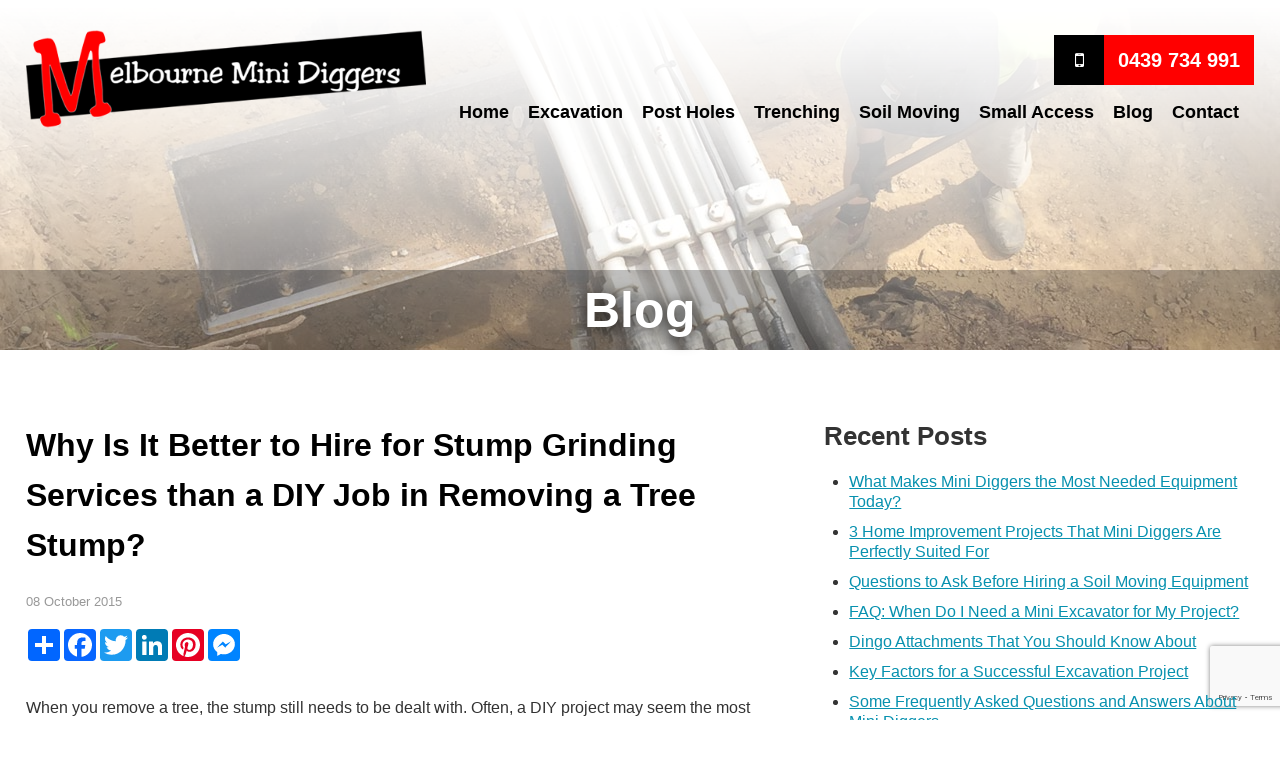

--- FILE ---
content_type: text/html; charset=UTF-8
request_url: https://melbourneminidiggers.com.au/why-is-it-better-to-hire-for-stump-grinding-services-than-a-diy-job-in-removing-a-tree-stump/
body_size: 4928
content:
<!DOCTYPE html>
<html>
<head>
<meta charset="UTF-8">
<meta name="viewport" content="width=device-width, initial-scale=1, maximum-scale=1">
<link rel="shortcut icon" type="image/x-icon" href="https://melbourneminidiggers.com.au//favicon.ico">
<!-- <link rel="stylesheet" href="https://melbourneminidiggers.com.au/wp-content/themes/mmd/style.css"> -->
<!-- All in One SEO 4.5.3.1 - aioseo.com -->
<title>Why Is It Better to Hire for Stump Grinding Services than a DIY Job in Removing a Tree Stump? | Melbourne Mini Diggers</title>
<meta name="robots" content="max-image-preview:large" />
<link rel="canonical" href="https://melbourneminidiggers.com.au/why-is-it-better-to-hire-for-stump-grinding-services-than-a-diy-job-in-removing-a-tree-stump/" />
<meta name="generator" content="All in One SEO (AIOSEO) 4.5.3.1" />
<meta property="og:locale" content="en_US" />
<meta property="og:site_name" content="Melbourne Mini Diggers" />
<meta property="og:type" content="article" />
<meta property="og:title" content="Why Is It Better to Hire for Stump Grinding Services than a DIY Job in Removing a Tree Stump? | Melbourne Mini Diggers" />
<meta property="og:url" content="https://melbourneminidiggers.com.au/why-is-it-better-to-hire-for-stump-grinding-services-than-a-diy-job-in-removing-a-tree-stump/" />
<meta property="og:image" content="https://melbourneminidiggers.com.au/wp-content/uploads/2018/11/logo-fb.png" />
<meta property="og:image:secure_url" content="https://melbourneminidiggers.com.au/wp-content/uploads/2018/11/logo-fb.png" />
<meta property="og:image:width" content="300" />
<meta property="og:image:height" content="300" />
<meta property="article:published_time" content="2015-10-07T22:48:26+00:00" />
<meta property="article:modified_time" content="2018-11-08T22:58:18+00:00" />
<meta name="twitter:card" content="summary" />
<meta name="twitter:title" content="Why Is It Better to Hire for Stump Grinding Services than a DIY Job in Removing a Tree Stump? | Melbourne Mini Diggers" />
<meta name="twitter:image" content="https://melbourneminidiggers.com.au/wp-content/uploads/2018/11/logo-fb.png" />
<!-- All in One SEO -->
<link rel='dns-prefetch' href='//www.google.com' />
<!-- <link rel='stylesheet' id='wp-block-library-css'  href='https://melbourneminidiggers.com.au/wp-includes/css/dist/block-library/style.min.css?ver=5.4.14' type='text/css' media='all' /> -->
<!-- <link rel='stylesheet' id='contact-form-7-css'  href='https://melbourneminidiggers.com.au/wp-content/plugins/contact-form-7/includes/css/styles.css?ver=5.1.7' type='text/css' media='all' /> -->
<script src='//melbourneminidiggers.com.au/wp-content/cache/wpfc-minified/feko3max/c4rrp.js' type="text/javascript"></script>
<!-- <script type='text/javascript' src='https://melbourneminidiggers.com.au/wp-includes/js/jquery/jquery.js?ver=1.12.4-wp'></script> -->
<!-- <script type='text/javascript' src='https://melbourneminidiggers.com.au/wp-includes/js/jquery/jquery-migrate.min.js?ver=1.4.1'></script> -->
<link rel='https://api.w.org/' href='https://melbourneminidiggers.com.au/wp-json/' />
<link rel='prev' title='What is Post Hole Digging?' href='https://melbourneminidiggers.com.au/what-is-post-hole-digging/' />
<link rel='next' title='Reasons Why Mini Excavators Play a Huge Role in Construction' href='https://melbourneminidiggers.com.au/reasons-why-mini-excavators-play-a-huge-role-in-construction/' />
<link rel='shortlink' href='https://melbourneminidiggers.com.au/?p=647' />
<link rel="alternate" type="application/json+oembed" href="https://melbourneminidiggers.com.au/wp-json/oembed/1.0/embed?url=https%3A%2F%2Fmelbourneminidiggers.com.au%2Fwhy-is-it-better-to-hire-for-stump-grinding-services-than-a-diy-job-in-removing-a-tree-stump%2F" />
<link rel="alternate" type="text/xml+oembed" href="https://melbourneminidiggers.com.au/wp-json/oembed/1.0/embed?url=https%3A%2F%2Fmelbourneminidiggers.com.au%2Fwhy-is-it-better-to-hire-for-stump-grinding-services-than-a-diy-job-in-removing-a-tree-stump%2F&#038;format=xml" />
</head>
<body>
<div id="header">
<div class="container">
<a href="https://melbourneminidiggers.com.au/" alt="Melbourne Mini Diggers">
<img class="logo" src="https://melbourneminidiggers.com.au/wp-content/themes/mmd/images/logo.png" alt="" />
</a>
<div class="phone">
<a href="tel:0439734991"><i class="fa fa-mobile"></i> <span>0439 734 991</span></a>
</div>
<div class="menu-main-menu-container"><ul id="menu-main-menu" class="menu"><li id="menu-item-18" class="menu-item menu-item-type-post_type menu-item-object-page menu-item-home current-post-parent menu-item-18"><a href="https://melbourneminidiggers.com.au/">Home</a></li>
<li id="menu-item-392" class="menu-item menu-item-type-post_type menu-item-object-page menu-item-392"><a href="https://melbourneminidiggers.com.au/excavation/">Excavation</a></li>
<li id="menu-item-391" class="menu-item menu-item-type-post_type menu-item-object-page menu-item-391"><a href="https://melbourneminidiggers.com.au/post-holes/">Post Holes</a></li>
<li id="menu-item-390" class="menu-item menu-item-type-post_type menu-item-object-page menu-item-390"><a href="https://melbourneminidiggers.com.au/trenching/">Trenching</a></li>
<li id="menu-item-389" class="menu-item menu-item-type-post_type menu-item-object-page menu-item-389"><a href="https://melbourneminidiggers.com.au/soil-moving/">Soil Moving</a></li>
<li id="menu-item-388" class="menu-item menu-item-type-post_type menu-item-object-page menu-item-388"><a href="https://melbourneminidiggers.com.au/small-access/">Small Access</a></li>
<li id="menu-item-393" class="menu-item menu-item-type-taxonomy menu-item-object-category current-post-ancestor current-menu-parent current-post-parent menu-item-393"><a href="https://melbourneminidiggers.com.au/category/blog/">Blog</a></li>
<li id="menu-item-17" class="menu-item menu-item-type-post_type menu-item-object-page menu-item-17"><a href="https://melbourneminidiggers.com.au/contact/">Contact</a></li>
</ul></div>			<div class="clear"></div>
</div>
</div>	<div id="inner"></div>
<h1 class="page-title">Blog</h1>
<div id="main" class="blog" style="position:relative; z-index:9999;">
<div class="container">
<div class="primary">
<h1>Why Is It Better to Hire for Stump Grinding Services than a DIY Job in Removing a Tree Stump?</h1>
<span class="date">08 October 2015</span>
<!-- AddToAny BEGIN -->
<div class="share">
<div class="a2a_kit a2a_kit_size_32 a2a_default_style">
<a class="a2a_dd" href="https://www.addtoany.com/share"></a>
<a class="a2a_button_facebook"></a>
<a class="a2a_button_twitter"></a>
<a class="a2a_button_linkedin"></a>
<a class="a2a_button_pinterest"></a>
<a class="a2a_button_facebook_messenger"></a>
</div>
<script async src="https://static.addtoany.com/menu/page.js"></script>
<!-- AddToAny END -->
</div>
<p>When you remove a tree, the stump still needs to be dealt with. Often, a DIY project may seem the most sensible and economical option. However, removing it yourself may cause various issues that may cost you more heartache in the long run.</p>
<p>There are five main reasons why hiring stump grinding services is the preferred choice of stump removal.</p>
<h2>A Healthier Yard</h2>
<p>Manually removing a stump can leave areas that are ideal breeding grounds for insects and pests. These same pests can migrate to the rest of your landscape or garden. As well, using chemicals to remove the stump is not the healthiest choice. The chemicals can destroy plant life in the surrounding area and contaminate the water supply.</p>
<p>Stump grinding services are a healthier and Eco friendly solution to removing stumps. Not only does professional removal of the stump prevent nesting of mice and ants but it saves you from calling an exterminator to get rid of migrating pests.</p>
<h2>Reduces Impact on the Landscape</h2>
<p>When you remove a stump yourself, the likelihood of leaving a large hole and impacting the surrounding area are great. However, natural stump grinding is more controlled and leaves only a small hole. Stump grinding also allows other plants to grow around the stump.</p>
<h2>Easy and Convenient</h2>
<p>Instead of a DYI project that can take many laborious hours, stump grinding can make stump removal easy and convenient. Manual removal involves nerve-wracking equipment, removal of the large pieces and a lot of hard work. A stump grinder quickly breaks down the stump into small pieces making it easily disposable. In fact, the shavings can simply decompose in your compost.</p>
<h2>Time Efficient and Cost Effective</h2>
<p>Removing a stump by hand takes a lot of time and hard labor. You can opt for someone to remove the stump manually, but the cost will be phenomenal. This is especially true if labor costs are by the hour. In addition, the cost of getting rid of unwanted pests due to improper removal will quickly add up. But stump grinding services gets rid of the stump the quickest way possible. The job is done rapidly and efficiently. Moreover, there are no additional unforeseen costs like pest control or damaged plants.</p>
<h2>Safety Issues</h2>
<p>One of the main reasons to remove a stump professionally is because it can be a safety issue removing it yourself. A stump is a potential hazard for tripping and falling. But more importantly, there are sprinkler lines, outdoor lighting wires, gas lines and other safety hazards that can pose a problem while manually digging.</p>
<p>However, professional stump removal services have the know-how and experience to deal with possible hazards and safety issues. In fact, a professional service will request information on all possible lines and downspouts so they can do the job safety and correctly.</p>
</div><!--end primary -->
<div class="secondary" style="position:relative; z-index:9999;">	
<h2>Recent Posts</h2>
<ul>
<li><a href="https://melbourneminidiggers.com.au/what-makes-mini-diggers-the-most-needed-equipment-today/">What Makes Mini Diggers the Most Needed Equipment Today?</a>
<li><a href="https://melbourneminidiggers.com.au/3-home-improvement-projects-that-mini-diggers-are-perfectly-suited-for/">3 Home Improvement Projects That Mini Diggers Are Perfectly Suited For</a>
<li><a href="https://melbourneminidiggers.com.au/questions-to-ask-before-hiring-a-soil-moving-equipment/">Questions to Ask Before Hiring a Soil Moving Equipment</a>
<li><a href="https://melbourneminidiggers.com.au/faq-when-do-i-need-a-mini-excavator-for-my-project/">FAQ: When Do I Need a Mini Excavator for My Project?</a>
<li><a href="https://melbourneminidiggers.com.au/dingo-attachments-that-you-should-know-about/">Dingo Attachments That You Should Know About</a>
<li><a href="https://melbourneminidiggers.com.au/key-factors-for-a-successful-excavation-project/">Key Factors for a Successful Excavation Project</a>
<li><a href="https://melbourneminidiggers.com.au/some-frequently-asked-questions-and-answers-about-mini-diggers/">Some Frequently Asked Questions and Answers About Mini Diggers</a>
<li><a href="https://melbourneminidiggers.com.au/everything-you-need-to-know-about-rotary-hoeing/">Everything You Need to Know About Rotary Hoeing</a>
<li><a href="https://melbourneminidiggers.com.au/safety-concerns-of-trenching-you-should-know-about-from-melbourne-mini-diggers/">Safety Concerns of Trenching You Should Know About from Melbourne Mini Diggers</a>
<li><a href="https://melbourneminidiggers.com.au/safety-practices-when-undergoing-an-excavation-project/">Safety Practices When Undergoing An Excavation Project</a>
</ul>
</div>	
<div class="clear"></div>       
</div><!--end container -->
</div><!--end main -->   
<div class="clear"></div>
<div class="padd-to-bottom"></div>
<div class="clear"></div>
<div id="top-footer">
<div class="container">
<div class="fcol fcol-1">
<h3>Navigation</h3>
<ul>
<li><a href="https://melbourneminidiggers.com.au/">Home</a></li>
<li><a href="https://melbourneminidiggers.com.au/excavation/">Excavation</a></li>
<li><a href="https://melbourneminidiggers.com.au/post-holes/">Post Holes</a></li>
<li><a href="https://melbourneminidiggers.com.au/trenching/">Trenching</a></li>
<li><a href="https://melbourneminidiggers.com.au/soil-moving/">Soil Moving</a></li>
<li><a href="https://melbourneminidiggers.com.au/small-access/">Small Access</a></li>
<li><a href="https://melbourneminidiggers.com.au/category/blog/">Blog</a></li>
<li><a href="https://melbourneminidiggers.com.au/contact/">Contact Us</a></li>
</ul>
</div>
<div class="fcol fcol-2">				
<img src="https://melbourneminidiggers.com.au/wp-content/themes/mmd/images/logo-bnw.png" alt="" />
</div>
<div class="fcol fcol-3">
<h3>Contact Us</h3>
<p><b>Melbourne Mini Diggers</b><br />Email:  enquiries@melbourneminidiggers.com.au<br />Phone:  0439 734 991<br><a href="https://facebook.com/melbourneminidiggers/" target="blank" style="margin-right:5px;"><i class="fa fa-facebook-official fa-3x"></i></a> </p>
</div>			
<div class="clear"></div>
</div>
</div>
<!-- 	<div id="top-footer">
<div class="container">
<div class="menu-main-menu-container"><ul id="menu-main-menu-1" class="menu"><li class="menu-item menu-item-type-post_type menu-item-object-page menu-item-home current-post-parent menu-item-18"><a href="https://melbourneminidiggers.com.au/">Home</a></li>
<li class="menu-item menu-item-type-post_type menu-item-object-page menu-item-392"><a href="https://melbourneminidiggers.com.au/excavation/">Excavation</a></li>
<li class="menu-item menu-item-type-post_type menu-item-object-page menu-item-391"><a href="https://melbourneminidiggers.com.au/post-holes/">Post Holes</a></li>
<li class="menu-item menu-item-type-post_type menu-item-object-page menu-item-390"><a href="https://melbourneminidiggers.com.au/trenching/">Trenching</a></li>
<li class="menu-item menu-item-type-post_type menu-item-object-page menu-item-389"><a href="https://melbourneminidiggers.com.au/soil-moving/">Soil Moving</a></li>
<li class="menu-item menu-item-type-post_type menu-item-object-page menu-item-388"><a href="https://melbourneminidiggers.com.au/small-access/">Small Access</a></li>
<li class="menu-item menu-item-type-taxonomy menu-item-object-category current-post-ancestor current-menu-parent current-post-parent menu-item-393"><a href="https://melbourneminidiggers.com.au/category/blog/">Blog</a></li>
<li class="menu-item menu-item-type-post_type menu-item-object-page menu-item-17"><a href="https://melbourneminidiggers.com.au/contact/">Contact</a></li>
</ul></div>			<p class="top-footer"><a href="tel:+61439734991">0439 734 991</a> <a target="_blank" href="https://facebook.com/melbourneminidiggers/"><i class="fa fa-facebook-official"></i></a></p>
</div>
</div> -->
<div id="footer">
<div class="container">
<p class="copy">Copyright &copy; 2024 Melbourne Mini Diggers. <span>All Rights Reserved.</span></p>
<p class="designer">Web Design by: <a href="http://www.netwizarddesign.com.au" target="_blank">Netwizard Design</a></p>
<div class="clear"></div>
</div>
</div>
<script src="https://melbourneminidiggers.com.au/wp-content/themes/mmd/js/jquery.min.js"></script>
<script src="https://melbourneminidiggers.com.au/wp-content/themes/mmd/js/jquery.cycle2.min.js"></script>
<script src="https://melbourneminidiggers.com.au/wp-content/themes/mmd/js/modernizr.min.js"></script>
<script src="https://melbourneminidiggers.com.au/wp-content/themes/mmd/js/jquery.slicknav.min.js"></script>
<!-- <link rel="stylesheet" href="https://melbourneminidiggers.com.au/wp-content/themes/mmd/fancybox/dist/jquery.fancybox.min.css" /> -->
<link rel="stylesheet" type="text/css" href="//melbourneminidiggers.com.au/wp-content/cache/wpfc-minified/kc6j9xp0/c4rrp.css" media="all"/>
<script src="https://melbourneminidiggers.com.au/wp-content/themes/mmd/fancybox/dist/jquery.fancybox.min.js"></script>
<script src="https://melbourneminidiggers.com.au/wp-content/themes/mmd/js/scripts.js"></script>
<script>
jQuery(".gallery-item a").fancybox().attr('data-fancybox', 'gallery');
</script>
<script type='text/javascript'>
/* <![CDATA[ */
var wpcf7 = {"apiSettings":{"root":"https:\/\/melbourneminidiggers.com.au\/wp-json\/contact-form-7\/v1","namespace":"contact-form-7\/v1"}};
/* ]]> */
</script>
<script type='text/javascript' src='https://melbourneminidiggers.com.au/wp-content/plugins/contact-form-7/includes/js/scripts.js?ver=5.1.7'></script>
<script type='text/javascript' src='https://www.google.com/recaptcha/api.js?render=6LdQZEkpAAAAAMmiDFAi9u9syffqGfn-foHLWdyA&#038;ver=3.0'></script>
<script type='text/javascript' src='https://melbourneminidiggers.com.au/wp-includes/js/wp-embed.min.js?ver=5.4.14'></script>
<script type="text/javascript">
( function( grecaptcha, sitekey, actions ) {
var wpcf7recaptcha = {
execute: function( action ) {
grecaptcha.execute(
sitekey,
{ action: action }
).then( function( token ) {
var forms = document.getElementsByTagName( 'form' );
for ( var i = 0; i < forms.length; i++ ) {
var fields = forms[ i ].getElementsByTagName( 'input' );
for ( var j = 0; j < fields.length; j++ ) {
var field = fields[ j ];
if ( 'g-recaptcha-response' === field.getAttribute( 'name' ) ) {
field.setAttribute( 'value', token );
break;
}
}
}
} );
},
executeOnHomepage: function() {
wpcf7recaptcha.execute( actions[ 'homepage' ] );
},
executeOnContactform: function() {
wpcf7recaptcha.execute( actions[ 'contactform' ] );
},
};
grecaptcha.ready(
wpcf7recaptcha.executeOnHomepage
);
document.addEventListener( 'change',
wpcf7recaptcha.executeOnContactform, false
);
document.addEventListener( 'wpcf7submit',
wpcf7recaptcha.executeOnHomepage, false
);
} )(
grecaptcha,
'6LdQZEkpAAAAAMmiDFAi9u9syffqGfn-foHLWdyA',
{"homepage":"homepage","contactform":"contactform"}
);
</script>
</body>
</html><!-- WP Fastest Cache file was created in 0.057461023330688 seconds, on 08-01-24 19:21:23 -->

--- FILE ---
content_type: text/html; charset=utf-8
request_url: https://www.google.com/recaptcha/api2/anchor?ar=1&k=6LdQZEkpAAAAAMmiDFAi9u9syffqGfn-foHLWdyA&co=aHR0cHM6Ly9tZWxib3VybmVtaW5pZGlnZ2Vycy5jb20uYXU6NDQz&hl=en&v=PoyoqOPhxBO7pBk68S4YbpHZ&size=invisible&anchor-ms=20000&execute-ms=30000&cb=7oczuugjp244
body_size: 48849
content:
<!DOCTYPE HTML><html dir="ltr" lang="en"><head><meta http-equiv="Content-Type" content="text/html; charset=UTF-8">
<meta http-equiv="X-UA-Compatible" content="IE=edge">
<title>reCAPTCHA</title>
<style type="text/css">
/* cyrillic-ext */
@font-face {
  font-family: 'Roboto';
  font-style: normal;
  font-weight: 400;
  font-stretch: 100%;
  src: url(//fonts.gstatic.com/s/roboto/v48/KFO7CnqEu92Fr1ME7kSn66aGLdTylUAMa3GUBHMdazTgWw.woff2) format('woff2');
  unicode-range: U+0460-052F, U+1C80-1C8A, U+20B4, U+2DE0-2DFF, U+A640-A69F, U+FE2E-FE2F;
}
/* cyrillic */
@font-face {
  font-family: 'Roboto';
  font-style: normal;
  font-weight: 400;
  font-stretch: 100%;
  src: url(//fonts.gstatic.com/s/roboto/v48/KFO7CnqEu92Fr1ME7kSn66aGLdTylUAMa3iUBHMdazTgWw.woff2) format('woff2');
  unicode-range: U+0301, U+0400-045F, U+0490-0491, U+04B0-04B1, U+2116;
}
/* greek-ext */
@font-face {
  font-family: 'Roboto';
  font-style: normal;
  font-weight: 400;
  font-stretch: 100%;
  src: url(//fonts.gstatic.com/s/roboto/v48/KFO7CnqEu92Fr1ME7kSn66aGLdTylUAMa3CUBHMdazTgWw.woff2) format('woff2');
  unicode-range: U+1F00-1FFF;
}
/* greek */
@font-face {
  font-family: 'Roboto';
  font-style: normal;
  font-weight: 400;
  font-stretch: 100%;
  src: url(//fonts.gstatic.com/s/roboto/v48/KFO7CnqEu92Fr1ME7kSn66aGLdTylUAMa3-UBHMdazTgWw.woff2) format('woff2');
  unicode-range: U+0370-0377, U+037A-037F, U+0384-038A, U+038C, U+038E-03A1, U+03A3-03FF;
}
/* math */
@font-face {
  font-family: 'Roboto';
  font-style: normal;
  font-weight: 400;
  font-stretch: 100%;
  src: url(//fonts.gstatic.com/s/roboto/v48/KFO7CnqEu92Fr1ME7kSn66aGLdTylUAMawCUBHMdazTgWw.woff2) format('woff2');
  unicode-range: U+0302-0303, U+0305, U+0307-0308, U+0310, U+0312, U+0315, U+031A, U+0326-0327, U+032C, U+032F-0330, U+0332-0333, U+0338, U+033A, U+0346, U+034D, U+0391-03A1, U+03A3-03A9, U+03B1-03C9, U+03D1, U+03D5-03D6, U+03F0-03F1, U+03F4-03F5, U+2016-2017, U+2034-2038, U+203C, U+2040, U+2043, U+2047, U+2050, U+2057, U+205F, U+2070-2071, U+2074-208E, U+2090-209C, U+20D0-20DC, U+20E1, U+20E5-20EF, U+2100-2112, U+2114-2115, U+2117-2121, U+2123-214F, U+2190, U+2192, U+2194-21AE, U+21B0-21E5, U+21F1-21F2, U+21F4-2211, U+2213-2214, U+2216-22FF, U+2308-230B, U+2310, U+2319, U+231C-2321, U+2336-237A, U+237C, U+2395, U+239B-23B7, U+23D0, U+23DC-23E1, U+2474-2475, U+25AF, U+25B3, U+25B7, U+25BD, U+25C1, U+25CA, U+25CC, U+25FB, U+266D-266F, U+27C0-27FF, U+2900-2AFF, U+2B0E-2B11, U+2B30-2B4C, U+2BFE, U+3030, U+FF5B, U+FF5D, U+1D400-1D7FF, U+1EE00-1EEFF;
}
/* symbols */
@font-face {
  font-family: 'Roboto';
  font-style: normal;
  font-weight: 400;
  font-stretch: 100%;
  src: url(//fonts.gstatic.com/s/roboto/v48/KFO7CnqEu92Fr1ME7kSn66aGLdTylUAMaxKUBHMdazTgWw.woff2) format('woff2');
  unicode-range: U+0001-000C, U+000E-001F, U+007F-009F, U+20DD-20E0, U+20E2-20E4, U+2150-218F, U+2190, U+2192, U+2194-2199, U+21AF, U+21E6-21F0, U+21F3, U+2218-2219, U+2299, U+22C4-22C6, U+2300-243F, U+2440-244A, U+2460-24FF, U+25A0-27BF, U+2800-28FF, U+2921-2922, U+2981, U+29BF, U+29EB, U+2B00-2BFF, U+4DC0-4DFF, U+FFF9-FFFB, U+10140-1018E, U+10190-1019C, U+101A0, U+101D0-101FD, U+102E0-102FB, U+10E60-10E7E, U+1D2C0-1D2D3, U+1D2E0-1D37F, U+1F000-1F0FF, U+1F100-1F1AD, U+1F1E6-1F1FF, U+1F30D-1F30F, U+1F315, U+1F31C, U+1F31E, U+1F320-1F32C, U+1F336, U+1F378, U+1F37D, U+1F382, U+1F393-1F39F, U+1F3A7-1F3A8, U+1F3AC-1F3AF, U+1F3C2, U+1F3C4-1F3C6, U+1F3CA-1F3CE, U+1F3D4-1F3E0, U+1F3ED, U+1F3F1-1F3F3, U+1F3F5-1F3F7, U+1F408, U+1F415, U+1F41F, U+1F426, U+1F43F, U+1F441-1F442, U+1F444, U+1F446-1F449, U+1F44C-1F44E, U+1F453, U+1F46A, U+1F47D, U+1F4A3, U+1F4B0, U+1F4B3, U+1F4B9, U+1F4BB, U+1F4BF, U+1F4C8-1F4CB, U+1F4D6, U+1F4DA, U+1F4DF, U+1F4E3-1F4E6, U+1F4EA-1F4ED, U+1F4F7, U+1F4F9-1F4FB, U+1F4FD-1F4FE, U+1F503, U+1F507-1F50B, U+1F50D, U+1F512-1F513, U+1F53E-1F54A, U+1F54F-1F5FA, U+1F610, U+1F650-1F67F, U+1F687, U+1F68D, U+1F691, U+1F694, U+1F698, U+1F6AD, U+1F6B2, U+1F6B9-1F6BA, U+1F6BC, U+1F6C6-1F6CF, U+1F6D3-1F6D7, U+1F6E0-1F6EA, U+1F6F0-1F6F3, U+1F6F7-1F6FC, U+1F700-1F7FF, U+1F800-1F80B, U+1F810-1F847, U+1F850-1F859, U+1F860-1F887, U+1F890-1F8AD, U+1F8B0-1F8BB, U+1F8C0-1F8C1, U+1F900-1F90B, U+1F93B, U+1F946, U+1F984, U+1F996, U+1F9E9, U+1FA00-1FA6F, U+1FA70-1FA7C, U+1FA80-1FA89, U+1FA8F-1FAC6, U+1FACE-1FADC, U+1FADF-1FAE9, U+1FAF0-1FAF8, U+1FB00-1FBFF;
}
/* vietnamese */
@font-face {
  font-family: 'Roboto';
  font-style: normal;
  font-weight: 400;
  font-stretch: 100%;
  src: url(//fonts.gstatic.com/s/roboto/v48/KFO7CnqEu92Fr1ME7kSn66aGLdTylUAMa3OUBHMdazTgWw.woff2) format('woff2');
  unicode-range: U+0102-0103, U+0110-0111, U+0128-0129, U+0168-0169, U+01A0-01A1, U+01AF-01B0, U+0300-0301, U+0303-0304, U+0308-0309, U+0323, U+0329, U+1EA0-1EF9, U+20AB;
}
/* latin-ext */
@font-face {
  font-family: 'Roboto';
  font-style: normal;
  font-weight: 400;
  font-stretch: 100%;
  src: url(//fonts.gstatic.com/s/roboto/v48/KFO7CnqEu92Fr1ME7kSn66aGLdTylUAMa3KUBHMdazTgWw.woff2) format('woff2');
  unicode-range: U+0100-02BA, U+02BD-02C5, U+02C7-02CC, U+02CE-02D7, U+02DD-02FF, U+0304, U+0308, U+0329, U+1D00-1DBF, U+1E00-1E9F, U+1EF2-1EFF, U+2020, U+20A0-20AB, U+20AD-20C0, U+2113, U+2C60-2C7F, U+A720-A7FF;
}
/* latin */
@font-face {
  font-family: 'Roboto';
  font-style: normal;
  font-weight: 400;
  font-stretch: 100%;
  src: url(//fonts.gstatic.com/s/roboto/v48/KFO7CnqEu92Fr1ME7kSn66aGLdTylUAMa3yUBHMdazQ.woff2) format('woff2');
  unicode-range: U+0000-00FF, U+0131, U+0152-0153, U+02BB-02BC, U+02C6, U+02DA, U+02DC, U+0304, U+0308, U+0329, U+2000-206F, U+20AC, U+2122, U+2191, U+2193, U+2212, U+2215, U+FEFF, U+FFFD;
}
/* cyrillic-ext */
@font-face {
  font-family: 'Roboto';
  font-style: normal;
  font-weight: 500;
  font-stretch: 100%;
  src: url(//fonts.gstatic.com/s/roboto/v48/KFO7CnqEu92Fr1ME7kSn66aGLdTylUAMa3GUBHMdazTgWw.woff2) format('woff2');
  unicode-range: U+0460-052F, U+1C80-1C8A, U+20B4, U+2DE0-2DFF, U+A640-A69F, U+FE2E-FE2F;
}
/* cyrillic */
@font-face {
  font-family: 'Roboto';
  font-style: normal;
  font-weight: 500;
  font-stretch: 100%;
  src: url(//fonts.gstatic.com/s/roboto/v48/KFO7CnqEu92Fr1ME7kSn66aGLdTylUAMa3iUBHMdazTgWw.woff2) format('woff2');
  unicode-range: U+0301, U+0400-045F, U+0490-0491, U+04B0-04B1, U+2116;
}
/* greek-ext */
@font-face {
  font-family: 'Roboto';
  font-style: normal;
  font-weight: 500;
  font-stretch: 100%;
  src: url(//fonts.gstatic.com/s/roboto/v48/KFO7CnqEu92Fr1ME7kSn66aGLdTylUAMa3CUBHMdazTgWw.woff2) format('woff2');
  unicode-range: U+1F00-1FFF;
}
/* greek */
@font-face {
  font-family: 'Roboto';
  font-style: normal;
  font-weight: 500;
  font-stretch: 100%;
  src: url(//fonts.gstatic.com/s/roboto/v48/KFO7CnqEu92Fr1ME7kSn66aGLdTylUAMa3-UBHMdazTgWw.woff2) format('woff2');
  unicode-range: U+0370-0377, U+037A-037F, U+0384-038A, U+038C, U+038E-03A1, U+03A3-03FF;
}
/* math */
@font-face {
  font-family: 'Roboto';
  font-style: normal;
  font-weight: 500;
  font-stretch: 100%;
  src: url(//fonts.gstatic.com/s/roboto/v48/KFO7CnqEu92Fr1ME7kSn66aGLdTylUAMawCUBHMdazTgWw.woff2) format('woff2');
  unicode-range: U+0302-0303, U+0305, U+0307-0308, U+0310, U+0312, U+0315, U+031A, U+0326-0327, U+032C, U+032F-0330, U+0332-0333, U+0338, U+033A, U+0346, U+034D, U+0391-03A1, U+03A3-03A9, U+03B1-03C9, U+03D1, U+03D5-03D6, U+03F0-03F1, U+03F4-03F5, U+2016-2017, U+2034-2038, U+203C, U+2040, U+2043, U+2047, U+2050, U+2057, U+205F, U+2070-2071, U+2074-208E, U+2090-209C, U+20D0-20DC, U+20E1, U+20E5-20EF, U+2100-2112, U+2114-2115, U+2117-2121, U+2123-214F, U+2190, U+2192, U+2194-21AE, U+21B0-21E5, U+21F1-21F2, U+21F4-2211, U+2213-2214, U+2216-22FF, U+2308-230B, U+2310, U+2319, U+231C-2321, U+2336-237A, U+237C, U+2395, U+239B-23B7, U+23D0, U+23DC-23E1, U+2474-2475, U+25AF, U+25B3, U+25B7, U+25BD, U+25C1, U+25CA, U+25CC, U+25FB, U+266D-266F, U+27C0-27FF, U+2900-2AFF, U+2B0E-2B11, U+2B30-2B4C, U+2BFE, U+3030, U+FF5B, U+FF5D, U+1D400-1D7FF, U+1EE00-1EEFF;
}
/* symbols */
@font-face {
  font-family: 'Roboto';
  font-style: normal;
  font-weight: 500;
  font-stretch: 100%;
  src: url(//fonts.gstatic.com/s/roboto/v48/KFO7CnqEu92Fr1ME7kSn66aGLdTylUAMaxKUBHMdazTgWw.woff2) format('woff2');
  unicode-range: U+0001-000C, U+000E-001F, U+007F-009F, U+20DD-20E0, U+20E2-20E4, U+2150-218F, U+2190, U+2192, U+2194-2199, U+21AF, U+21E6-21F0, U+21F3, U+2218-2219, U+2299, U+22C4-22C6, U+2300-243F, U+2440-244A, U+2460-24FF, U+25A0-27BF, U+2800-28FF, U+2921-2922, U+2981, U+29BF, U+29EB, U+2B00-2BFF, U+4DC0-4DFF, U+FFF9-FFFB, U+10140-1018E, U+10190-1019C, U+101A0, U+101D0-101FD, U+102E0-102FB, U+10E60-10E7E, U+1D2C0-1D2D3, U+1D2E0-1D37F, U+1F000-1F0FF, U+1F100-1F1AD, U+1F1E6-1F1FF, U+1F30D-1F30F, U+1F315, U+1F31C, U+1F31E, U+1F320-1F32C, U+1F336, U+1F378, U+1F37D, U+1F382, U+1F393-1F39F, U+1F3A7-1F3A8, U+1F3AC-1F3AF, U+1F3C2, U+1F3C4-1F3C6, U+1F3CA-1F3CE, U+1F3D4-1F3E0, U+1F3ED, U+1F3F1-1F3F3, U+1F3F5-1F3F7, U+1F408, U+1F415, U+1F41F, U+1F426, U+1F43F, U+1F441-1F442, U+1F444, U+1F446-1F449, U+1F44C-1F44E, U+1F453, U+1F46A, U+1F47D, U+1F4A3, U+1F4B0, U+1F4B3, U+1F4B9, U+1F4BB, U+1F4BF, U+1F4C8-1F4CB, U+1F4D6, U+1F4DA, U+1F4DF, U+1F4E3-1F4E6, U+1F4EA-1F4ED, U+1F4F7, U+1F4F9-1F4FB, U+1F4FD-1F4FE, U+1F503, U+1F507-1F50B, U+1F50D, U+1F512-1F513, U+1F53E-1F54A, U+1F54F-1F5FA, U+1F610, U+1F650-1F67F, U+1F687, U+1F68D, U+1F691, U+1F694, U+1F698, U+1F6AD, U+1F6B2, U+1F6B9-1F6BA, U+1F6BC, U+1F6C6-1F6CF, U+1F6D3-1F6D7, U+1F6E0-1F6EA, U+1F6F0-1F6F3, U+1F6F7-1F6FC, U+1F700-1F7FF, U+1F800-1F80B, U+1F810-1F847, U+1F850-1F859, U+1F860-1F887, U+1F890-1F8AD, U+1F8B0-1F8BB, U+1F8C0-1F8C1, U+1F900-1F90B, U+1F93B, U+1F946, U+1F984, U+1F996, U+1F9E9, U+1FA00-1FA6F, U+1FA70-1FA7C, U+1FA80-1FA89, U+1FA8F-1FAC6, U+1FACE-1FADC, U+1FADF-1FAE9, U+1FAF0-1FAF8, U+1FB00-1FBFF;
}
/* vietnamese */
@font-face {
  font-family: 'Roboto';
  font-style: normal;
  font-weight: 500;
  font-stretch: 100%;
  src: url(//fonts.gstatic.com/s/roboto/v48/KFO7CnqEu92Fr1ME7kSn66aGLdTylUAMa3OUBHMdazTgWw.woff2) format('woff2');
  unicode-range: U+0102-0103, U+0110-0111, U+0128-0129, U+0168-0169, U+01A0-01A1, U+01AF-01B0, U+0300-0301, U+0303-0304, U+0308-0309, U+0323, U+0329, U+1EA0-1EF9, U+20AB;
}
/* latin-ext */
@font-face {
  font-family: 'Roboto';
  font-style: normal;
  font-weight: 500;
  font-stretch: 100%;
  src: url(//fonts.gstatic.com/s/roboto/v48/KFO7CnqEu92Fr1ME7kSn66aGLdTylUAMa3KUBHMdazTgWw.woff2) format('woff2');
  unicode-range: U+0100-02BA, U+02BD-02C5, U+02C7-02CC, U+02CE-02D7, U+02DD-02FF, U+0304, U+0308, U+0329, U+1D00-1DBF, U+1E00-1E9F, U+1EF2-1EFF, U+2020, U+20A0-20AB, U+20AD-20C0, U+2113, U+2C60-2C7F, U+A720-A7FF;
}
/* latin */
@font-face {
  font-family: 'Roboto';
  font-style: normal;
  font-weight: 500;
  font-stretch: 100%;
  src: url(//fonts.gstatic.com/s/roboto/v48/KFO7CnqEu92Fr1ME7kSn66aGLdTylUAMa3yUBHMdazQ.woff2) format('woff2');
  unicode-range: U+0000-00FF, U+0131, U+0152-0153, U+02BB-02BC, U+02C6, U+02DA, U+02DC, U+0304, U+0308, U+0329, U+2000-206F, U+20AC, U+2122, U+2191, U+2193, U+2212, U+2215, U+FEFF, U+FFFD;
}
/* cyrillic-ext */
@font-face {
  font-family: 'Roboto';
  font-style: normal;
  font-weight: 900;
  font-stretch: 100%;
  src: url(//fonts.gstatic.com/s/roboto/v48/KFO7CnqEu92Fr1ME7kSn66aGLdTylUAMa3GUBHMdazTgWw.woff2) format('woff2');
  unicode-range: U+0460-052F, U+1C80-1C8A, U+20B4, U+2DE0-2DFF, U+A640-A69F, U+FE2E-FE2F;
}
/* cyrillic */
@font-face {
  font-family: 'Roboto';
  font-style: normal;
  font-weight: 900;
  font-stretch: 100%;
  src: url(//fonts.gstatic.com/s/roboto/v48/KFO7CnqEu92Fr1ME7kSn66aGLdTylUAMa3iUBHMdazTgWw.woff2) format('woff2');
  unicode-range: U+0301, U+0400-045F, U+0490-0491, U+04B0-04B1, U+2116;
}
/* greek-ext */
@font-face {
  font-family: 'Roboto';
  font-style: normal;
  font-weight: 900;
  font-stretch: 100%;
  src: url(//fonts.gstatic.com/s/roboto/v48/KFO7CnqEu92Fr1ME7kSn66aGLdTylUAMa3CUBHMdazTgWw.woff2) format('woff2');
  unicode-range: U+1F00-1FFF;
}
/* greek */
@font-face {
  font-family: 'Roboto';
  font-style: normal;
  font-weight: 900;
  font-stretch: 100%;
  src: url(//fonts.gstatic.com/s/roboto/v48/KFO7CnqEu92Fr1ME7kSn66aGLdTylUAMa3-UBHMdazTgWw.woff2) format('woff2');
  unicode-range: U+0370-0377, U+037A-037F, U+0384-038A, U+038C, U+038E-03A1, U+03A3-03FF;
}
/* math */
@font-face {
  font-family: 'Roboto';
  font-style: normal;
  font-weight: 900;
  font-stretch: 100%;
  src: url(//fonts.gstatic.com/s/roboto/v48/KFO7CnqEu92Fr1ME7kSn66aGLdTylUAMawCUBHMdazTgWw.woff2) format('woff2');
  unicode-range: U+0302-0303, U+0305, U+0307-0308, U+0310, U+0312, U+0315, U+031A, U+0326-0327, U+032C, U+032F-0330, U+0332-0333, U+0338, U+033A, U+0346, U+034D, U+0391-03A1, U+03A3-03A9, U+03B1-03C9, U+03D1, U+03D5-03D6, U+03F0-03F1, U+03F4-03F5, U+2016-2017, U+2034-2038, U+203C, U+2040, U+2043, U+2047, U+2050, U+2057, U+205F, U+2070-2071, U+2074-208E, U+2090-209C, U+20D0-20DC, U+20E1, U+20E5-20EF, U+2100-2112, U+2114-2115, U+2117-2121, U+2123-214F, U+2190, U+2192, U+2194-21AE, U+21B0-21E5, U+21F1-21F2, U+21F4-2211, U+2213-2214, U+2216-22FF, U+2308-230B, U+2310, U+2319, U+231C-2321, U+2336-237A, U+237C, U+2395, U+239B-23B7, U+23D0, U+23DC-23E1, U+2474-2475, U+25AF, U+25B3, U+25B7, U+25BD, U+25C1, U+25CA, U+25CC, U+25FB, U+266D-266F, U+27C0-27FF, U+2900-2AFF, U+2B0E-2B11, U+2B30-2B4C, U+2BFE, U+3030, U+FF5B, U+FF5D, U+1D400-1D7FF, U+1EE00-1EEFF;
}
/* symbols */
@font-face {
  font-family: 'Roboto';
  font-style: normal;
  font-weight: 900;
  font-stretch: 100%;
  src: url(//fonts.gstatic.com/s/roboto/v48/KFO7CnqEu92Fr1ME7kSn66aGLdTylUAMaxKUBHMdazTgWw.woff2) format('woff2');
  unicode-range: U+0001-000C, U+000E-001F, U+007F-009F, U+20DD-20E0, U+20E2-20E4, U+2150-218F, U+2190, U+2192, U+2194-2199, U+21AF, U+21E6-21F0, U+21F3, U+2218-2219, U+2299, U+22C4-22C6, U+2300-243F, U+2440-244A, U+2460-24FF, U+25A0-27BF, U+2800-28FF, U+2921-2922, U+2981, U+29BF, U+29EB, U+2B00-2BFF, U+4DC0-4DFF, U+FFF9-FFFB, U+10140-1018E, U+10190-1019C, U+101A0, U+101D0-101FD, U+102E0-102FB, U+10E60-10E7E, U+1D2C0-1D2D3, U+1D2E0-1D37F, U+1F000-1F0FF, U+1F100-1F1AD, U+1F1E6-1F1FF, U+1F30D-1F30F, U+1F315, U+1F31C, U+1F31E, U+1F320-1F32C, U+1F336, U+1F378, U+1F37D, U+1F382, U+1F393-1F39F, U+1F3A7-1F3A8, U+1F3AC-1F3AF, U+1F3C2, U+1F3C4-1F3C6, U+1F3CA-1F3CE, U+1F3D4-1F3E0, U+1F3ED, U+1F3F1-1F3F3, U+1F3F5-1F3F7, U+1F408, U+1F415, U+1F41F, U+1F426, U+1F43F, U+1F441-1F442, U+1F444, U+1F446-1F449, U+1F44C-1F44E, U+1F453, U+1F46A, U+1F47D, U+1F4A3, U+1F4B0, U+1F4B3, U+1F4B9, U+1F4BB, U+1F4BF, U+1F4C8-1F4CB, U+1F4D6, U+1F4DA, U+1F4DF, U+1F4E3-1F4E6, U+1F4EA-1F4ED, U+1F4F7, U+1F4F9-1F4FB, U+1F4FD-1F4FE, U+1F503, U+1F507-1F50B, U+1F50D, U+1F512-1F513, U+1F53E-1F54A, U+1F54F-1F5FA, U+1F610, U+1F650-1F67F, U+1F687, U+1F68D, U+1F691, U+1F694, U+1F698, U+1F6AD, U+1F6B2, U+1F6B9-1F6BA, U+1F6BC, U+1F6C6-1F6CF, U+1F6D3-1F6D7, U+1F6E0-1F6EA, U+1F6F0-1F6F3, U+1F6F7-1F6FC, U+1F700-1F7FF, U+1F800-1F80B, U+1F810-1F847, U+1F850-1F859, U+1F860-1F887, U+1F890-1F8AD, U+1F8B0-1F8BB, U+1F8C0-1F8C1, U+1F900-1F90B, U+1F93B, U+1F946, U+1F984, U+1F996, U+1F9E9, U+1FA00-1FA6F, U+1FA70-1FA7C, U+1FA80-1FA89, U+1FA8F-1FAC6, U+1FACE-1FADC, U+1FADF-1FAE9, U+1FAF0-1FAF8, U+1FB00-1FBFF;
}
/* vietnamese */
@font-face {
  font-family: 'Roboto';
  font-style: normal;
  font-weight: 900;
  font-stretch: 100%;
  src: url(//fonts.gstatic.com/s/roboto/v48/KFO7CnqEu92Fr1ME7kSn66aGLdTylUAMa3OUBHMdazTgWw.woff2) format('woff2');
  unicode-range: U+0102-0103, U+0110-0111, U+0128-0129, U+0168-0169, U+01A0-01A1, U+01AF-01B0, U+0300-0301, U+0303-0304, U+0308-0309, U+0323, U+0329, U+1EA0-1EF9, U+20AB;
}
/* latin-ext */
@font-face {
  font-family: 'Roboto';
  font-style: normal;
  font-weight: 900;
  font-stretch: 100%;
  src: url(//fonts.gstatic.com/s/roboto/v48/KFO7CnqEu92Fr1ME7kSn66aGLdTylUAMa3KUBHMdazTgWw.woff2) format('woff2');
  unicode-range: U+0100-02BA, U+02BD-02C5, U+02C7-02CC, U+02CE-02D7, U+02DD-02FF, U+0304, U+0308, U+0329, U+1D00-1DBF, U+1E00-1E9F, U+1EF2-1EFF, U+2020, U+20A0-20AB, U+20AD-20C0, U+2113, U+2C60-2C7F, U+A720-A7FF;
}
/* latin */
@font-face {
  font-family: 'Roboto';
  font-style: normal;
  font-weight: 900;
  font-stretch: 100%;
  src: url(//fonts.gstatic.com/s/roboto/v48/KFO7CnqEu92Fr1ME7kSn66aGLdTylUAMa3yUBHMdazQ.woff2) format('woff2');
  unicode-range: U+0000-00FF, U+0131, U+0152-0153, U+02BB-02BC, U+02C6, U+02DA, U+02DC, U+0304, U+0308, U+0329, U+2000-206F, U+20AC, U+2122, U+2191, U+2193, U+2212, U+2215, U+FEFF, U+FFFD;
}

</style>
<link rel="stylesheet" type="text/css" href="https://www.gstatic.com/recaptcha/releases/PoyoqOPhxBO7pBk68S4YbpHZ/styles__ltr.css">
<script nonce="xxwbPdcsASBS2xh62b_f5Q" type="text/javascript">window['__recaptcha_api'] = 'https://www.google.com/recaptcha/api2/';</script>
<script type="text/javascript" src="https://www.gstatic.com/recaptcha/releases/PoyoqOPhxBO7pBk68S4YbpHZ/recaptcha__en.js" nonce="xxwbPdcsASBS2xh62b_f5Q">
      
    </script></head>
<body><div id="rc-anchor-alert" class="rc-anchor-alert"></div>
<input type="hidden" id="recaptcha-token" value="[base64]">
<script type="text/javascript" nonce="xxwbPdcsASBS2xh62b_f5Q">
      recaptcha.anchor.Main.init("[\x22ainput\x22,[\x22bgdata\x22,\x22\x22,\[base64]/[base64]/MjU1Ong/[base64]/[base64]/[base64]/[base64]/[base64]/[base64]/[base64]/[base64]/[base64]/[base64]/[base64]/[base64]/[base64]/[base64]/[base64]\\u003d\x22,\[base64]\\u003d\x22,\x22fcKxTMOGGMKrwpLCtMOiZFFQw4w8w5UKwrjCjkrCksK6AMO9w6vDqw4bwqFcwqlzwp1WwpbDulLDhE7CoXtgw6LCvcOFwrzDvU7CpMOYw6vDuV/CmwzCoynDvMO/Q0bDuAzDusOgwpnCscKkPsKNRcK/AMO7D8Osw4TCuMO8wpXCmnkZMDQLTHBCeMKFGMOtw5PDh8OrwopwwofDrWIJAcKORRxJO8OLaGJWw7YCwpU/PMKdUMOrBMK9dMObF8Kbw6sXdkLDs8Oww78QccK1woNIw5PCjXHCmsO/[base64]/CmsOaf8KmwrbCqH/Ciwcxwr88wrwOw5pLOxXCsFEUwpbCi8KPcMKSOkTCg8Kgwqgnw6zDrwp/[base64]/Do8K7w5kZASEQTMKhw4A7w6HCrDc/wqApd8Omw7E5wqIxGMOBfcKAw5LDhsKYcMKCwp0fw6LDtcKsPAkHAsKNMCbCrMOywplrw71xwokQwoPDisOndcKCw6TCp8K/wo4/c2rDq8Kpw5LCpcK2MDBIw5XDhcKhGWfCosO5wojDh8Odw7PCpsOJw4MMw4vCrMKmecOkQ8O2BAPDpmnClsKreQXCh8OGwqnDvcO3G28dK3Q+w6VVwrRow4xXwp5sClPChFDDqiPCkEEHS8ObNDYjwoEJwp3DjTzCl8OMwrBoc8KDUSzDpAnChsKWZlLCnW/ChjEsScO2SGEodlLDiMOVw4sUwrM/W8Oew4PClkPDhMOEw4gUwrfCrHbDgi0jYjHCpwg/esKYGMKHDcOJdMOHFcO9F0/DksKeE8OOw4LDnMKYLsKFw6hsBljClV3DiQrCtsOCw5l5In/CrCvDk0AvwpFVw5N2w4FkRHd6wqY1GsO7w64Dwox0NQbCusOqw4rDr8Kmwo8dYy3DtjEPMcOyWsOHw74lwo/ChMKLH8Okw4/DhlbDmU/Cp2DCgmTDlsKJIiDDiz54Pn7DhMOPw6TCp8O/wpjCqMOrwrLDqEhsThpjwrPDqz9kQV8dOXMoZcO7wrDCowEmwp7DrRVNwr53RMKjLsO7wrHCisOpQz/[base64]/[base64]/CoS4CKGMiw5t5DcKPUyIYw4Vvw4bDpsOPOMK0eMOTXxjDpcKQbxrCt8KQC1AANcORw7zDhQjDoUU3HcKPRHrCucKbUAQ8Y8Ozw4fDusO1EUFLwpXDsyHDs8KjworCp8O0w5oXwrjCmDMAw4x/wq1Cw6EBWAbCocK/wqcYwoJVMmk3w50eHMOiw6fDvgFWFcOcf8KpGsKAwr7Dv8OXD8KUPMKNw6PCgRvDnnTClxXCsMKywovCucKbF3/DiHFLX8Ojwq3CuUVVWgdSWEthScOBwqB2BR8DKW5sw7Mhw7o1wplPM8K9w6UYLsOGwqM0wrXDuMOWICY3bBTCjjdnw5LClsKwH08gwodSAcOsw4TCh1vDmwYGw7InKcOUKcKjGyrDjgXDmsOJwoPDo8KjUCdkRHpWw6QKw4EOw4/DnMO3DGLCgsObw5NZOxl7w5Z9w6rCs8OXw4MYL8OAwonDnBPDviBpN8OCwrZPOcKWcn7DiMKswr5TwozCtMKlbTXDsMOvwrQow6ktwp/[base64]/PMKaG0JQw5XDgVDCsmfCrBvCmiDCkyReVlIsZEhdwrrDqsO3wqNdDMOjQsKPw5PCgkLCt8KIw7AjJcKcI0lDw4Z+w6Q4FsKvPCEEwrA1NsKFFMObQj/Dn2xce8KyNDnDh2pdHcO6ecOtwpdNFcO2DMO9dcOlw4wySSwfZCbCmhTCtyrCtWJoDQPDg8KHwp/DhsOwADvCu2fCk8OwwrbDhBzDgsOzw7svYCXClHg3PUDDucKsMEZTw7LCtsKOckgqbcO2VEnDtcKYXnnDlsK/[base64]/RMK2wrDCkj7CvXTDsVNbCnfDgsOcwrnDsjvCvsOIwoRPw6vCjEcDw5nDuFcDVcKTRlbDu27DujrDuhjCl8KZw7YuH8Ksa8OjH8KFH8OGw4HCrsKmw49Iw7hzw4EidknDm0vDosKYPsOHw70UwqfDlFDDl8OXX145J8O6FMKzJmTCqcONLyYvHMOiwoJyNE/DnnFvwoM8W8K9O2gLw4XDjnfDosO7wplkM8OSwq/CjlkQw4YWfsOeBzrCvATDn0MpTAPCnMOyw5bDvh1TSU8TOcKJwpwNwp90w6LDpVVreiTCrgTCq8KWewDCt8OrwpJ6wosWwqY8w59hTcKbbDN4csOjwrLCglYbw4fDiMOIwqIqUcOGJsOtw4xfwrLCiFXCn8Kzw5XDn8Ofwox9w5TDiMK+Yzdvw5XCp8K/w44uXMOWc3oEw5QmRFLDosO0w4hTZMOsWjdxw4rDvntmLzBjQsOyw6fDil99w4VrU8K9OcK/wrnDm0XDiADCkcOgSMOJUyvCn8KSwp7CoFcgwqd/[base64]/Co8OSf8OIY8OpScOBWxbCjj1Rw5PDl8K1w6PDpj7ChMOww7t3E3PDvVF+w6JxOmjChiDDl8Kmal42e8KVMcKiwrPDjkI7w5zCgivDmiDCmcOfwp8OcF7Ck8KWSgtvwowTwr8Ww53Ci8KaSC5/wrrCrMKQwqwZQ1LDhsOuwpTCuRZ2w5fDrcK3IhZFY8OkUsOFw57DjBXDqsKKwp7Cj8O/OcO8WcKVFsOXw5vCi0fDuUp0wrDCr0hoEjBWwpADdCkFw67CkVXCrMKJUMOaX8OcLsOVw7TCq8O9bMO1wonDucOiPcO/wqjDvcKWIibDvHXDo3vDkSRTXjAwwpXDhgbCvMOvw4DCv8O4wq5jLMKGwrV5MwBfwrQow7dRwqPDgVg7wqDCrj0eMsOSwpbCisK5YUHCisO8HsOLDMK7LxwlbkjCt8K3SMKZwqR2w43Crysdwoozw6vCncK+V0FiaHUmwo7DrCPCk37CrBHDoMKLBsO/w4bDqSrClMK8HAjDmzQqw5Q1ZcKzwrfDksOXPMKFwpLCiMKkEFvCtmfCjxvDp17DhjwGwoQsRsKnRsKKwo4OUsK2wq/ChcK9w6kZIUnDvsO/NmddJcO5T8O+EgPCqWzClMO1wqgGEWLCmQ4kwqZADMOVWmpbwp7CpcOhB8KowobClykITcK4AXxfRsOsRzLDkcOEYkrDu8OWwqBDOcODw6bDmsO0PXFYSBHDvH9pS8KeZDTCpcObwp/Cj8OTMsKEw79ucsK3DsKaW0NMBzLDkDFPwqcCwqbDkcO9IcOnY8Odc1dYVUnCswADwojCqTDDkhppSwcfwolgfsKfw4lZUSTCj8OfacKYasOeFMKjfHpaTCvDvg7DgcO8ZsKoX8Ktw6/CoT7Dj8KHGiw9JnPCrMKJViMKHkoQKsKTw4DDth7CsTnCmykzwosCw6XDgw3CgTFoV8OOw5vDkW7DlcKcERPCkyBCwq7ChMO/[base64]/Dh8KdHMOPwq1cwqLDnsOYwqrDrMOSCEVKSi/[base64]/DnFjCvcKKY8KJwr3Ck8KSYyrDqMK4wqPClx3CkEIcw4rDrTcAw5x4VzDCkcOFwrbDg1XCl0bCnMKew5xww6Aaw64jwqcEwq3DhjMwK8O9TMO3w77CngltwrVFwqB4N8OjwrvDjQLCs8K1R8OlIsKHw4bDil/DgFVEwo7Di8KNw5Ijwr4xw6zCjsOscF/Du3hRE2TCmi3CpxLCqm4UCjHDq8K8DAwlwpLCpWPCucOJL8KIT0wqX8KcXsKcw6/Do2jCscKlS8OCwrnCoMOSwo58EgXCi8Khw7wMw5/Dj8O3TMKnXcOKwoDDpsO9wr4xQsOMMMKeF8Oqwq4ewptSe1p3fSzCjsKFJ1LDpsKjw6hvwrLDtMOMST/DlkdIw6TDtQQUb1YjdcO4WMKLQDBJw7/[base64]/[base64]/wozDnsKfw5BdwoFFPg1Sw48bPBfCusKqwoMPwrTDnR8mwq8kTT1MaFbCpWVVwrvDv8Kyd8KHPcOEUQrCucKiw6LDr8Kjw5EYwoZDYTHCtCXCkRh/worCi2omLE/[base64]/[base64]/wrwKZ8OKWAFGw5Ygw4DDhMKjwpkNfEA9w4drSHDDj8KpZDAiRApIZnNITh55woN0wqDDqCJqw4kCw60xwoEmw7I1w607wo00w7DCqijDgh1Uw5bDgUdXIxwCGFA6wp5/H0gSS0XCqcO7w4/DjW7DpGLDrhDDlHFyLiJUZ8OZw4PDpm9pTMOpw5BCwovDi8Obw6hgwr4cGsOTX8KVJDbCp8KDw5hpIcKRw59lw4PCkynDssOUKhbCrQgnYxPCk8O/YsKpwpogw5jDkMOVw67CmcK3PsOcwpBPw7jCqTbCqcOowrTDl8KYwqQ3woNTQHsUw6owLMOXPsOHwokLwo/[base64]/w5XDjUhgw5gowoweZXXCncOZwpgCwq1Lw5dMw7USw4tww6RHahEkwqnCny/Dj8KPwqPDphIAHsKVw5XDmsO2CFoJMWjCiMKHfHPDv8OoTsKuwq3CoT13C8KhwogCOcO5w5Vxb8KWFcKxGXR/[base64]/DsMOpDGtZw6vDoMOWw5YowobDmUvCqkvCp3bDn1YJK1XCkMK6wqAIdcKhNllNw6M+wqxtwr7CrBwvF8ODw5TDssKjwqHDosKYGcKyO8OiW8O6acO+AsKsw7vCsMOCUsKzSnRYwrXCrcKwGcK0QcO4eybCqjfCpcO/[base64]/BwYPw7RKaMKKw4/DgsO/wp1Ad8OGElYVwq/CrS16ZMKVwqnDnVE+TG0/[base64]/[base64]/wp/ChjkuaMORA8Ohw49DQT0pwoo7bSXDnAHDtcKKwrnDl8OLw7cBwod8w4dJY8OGwrEJwrXDi8KNw5Ajw5XCpMKVcsKhbMKnIsOnLHMPw60Ew7dTLcOCwqMCYB/[base64]/[base64]/DsmbDs8Kbw7vCuWBCJsK5HcKjARnDtsKWNR/CscODcnXCjsKWGT3DiMKHBiDCrQ3DuynCphXCjlbDrSdywoPCvMO9eMKGw7Qlw5dwwpfCo8OLMVZXCQMFwprDlsKuw4cEw5nDom/Dgy87BhnCtMKdUUPDv8KLQh/[base64]/wo7CmcOhwoR0OcOzfMKrwojCqsKbw5Vkw7vDjEnCs8KEwoN8VzlrGRVNwqvClMKJL8OmccK1fxzCrDrCjsKqw58NwrMgL8OqSTtJw6XCssKHaVpmKgzCpcKVKnnDuQplZ8OwTcOcT1grwqrCk8KcwrzDpGxfeMO6w67DncOOw601wo9zw6lPw6LDlcOSfcK/ZsOBw6BLwqIqJMOsMjMywovChRMPw5bCkx4lwqvDsnzClngow5DCk8KiwppHJ3DDmMOEwqJcPMOndMKAwoohEcOfdmI7cDfDicK1QMOAFsOcGSh1fsOPMMK+QmpqFBfDqsOMw7B+XcOLbkYOHkJbw6TCocODcmPCmQ/DkC3DgwfCsMKowpUefcOXwoPCuxzCmsOjazfDvxU0dAtDZMKPRsKZehXDiyh0w7UvTwDCv8Kww4vCr8OxL0Uqw4LDvwlmHDLCqsKcwpvCs8Oaw6zDrcKnw5rDo8OQwrVeMG/[base64]/DoMKtw4nDnsKew5zCocO1Y8OtwrzDnMOmb8KTcMKhwo1KIhPCuEtjQcKKw4XCmcKbd8OKAsO6w4lvNB/DviXDvh0fOxV6KQZ3FHUzwoMhw6MiwqPCgsKXFcK/[base64]/[base64]/[base64]/CnMKXwofCuiDDiw3CoQPCn8OkQMOOdcKydcOww4vDq8OKL3DDskJ0w6Amwrkzw4/CsMKVwo9MwrjCsVU1Lnonwo1vw4PDqiPCmktnwp3CnDx8b3bDiXMcwoDCsDfDvcOBWWcmM8OZw7XDq8KTw4oHdMKqw4XCl3HCkTjDpXgfw5VtT348w4BmwqY5woclOsKGNh3Dr8OscjfDolXDrBrDksKyZgwTw5/[base64]/ayUJw6Nbwq45PMOvwoBxGsKkwrPDrDfChyFsRMK/wrzCtSVqwrzCgjlEwpBTw4AiwrU6DkXCjADDm3XChsOrPsOKTMKlw43Di8KHwocYwrHCv8K2O8Ofw6Vfw7lQEi43Bkc8wrHDksOfBA/DicObZ8K2K8OfNmnDo8Kyw4HDizIhRnnDjsKVAMOVwowlcS/DqEQ9wrrDgy/CizvDpMKJRMOwZHTDoxHCgUPDlcOtw4DCgMOJwqDDlnoVwoDCtMOGKMOEw6UKRsKnXcOow5MhBsOOwoVeecOaw6jCmDcLezzChMOAVRgNw4Bsw5rCvsKfM8ONwrNGw6DCs8O9FV0XUsOEHsK9wpnDqm/DosKZw4LChMOdAsOuwqrCg8K/[base64]/ClyvCuC80PMOjcz/[base64]/RyDDtcKjw4HDssOITxwnM8KvfWfCmTYzw57CvcKSKMO2w7zDlgHCtjzDv3TDtCbCjsO4wq3DmcKiw6oVwozDsXnDl8KEKDlxw51Rw5fDtMOLwq3CmMOUwphnwp/Du8KXKFXCu2LCmU9eM8O4Q8KeNX94PyrDvUA1w5drwq3Du2oJwohgwo5pWQrCq8KCw5jDvMOGdcK/[base64]/SMO/FcKpwpfCs8KqOQh+wrkLwpHCncOdKMOpRMO4wq99TVrDvD8lT8Kfw6dsw4/DicOtZMKYwq7DjQhhVznDssKpwqHDqiTDk8OBOMOjbcOBHmrDqMOQwpPCj8Ovwp3Dq8O4GA/Drjl9wpgxSsKGO8OkbynCqwIdUT8iwrPCkUEgVB1gecKdBMKBwqcawrlsZ8KJLT3DjhvDscKcUlbDrRNmKsKOwpjCtirDgsKhw6c8cjbCoMOXwq7Dk3Upw77DtH7DnsOLw5PCrXrDiVrDgcK0wo99GMOULcKbwrh5SG7CglUKN8Oxw7APwpjDlnfDv0PDusOdwr/DvVXCpcKHw5zDtMOLb2hJM8Kvwr/CmcOKVErDtnbDqMKXeHbCn8K5VMOowpvDonvDtcOew7PCoBBQw4Uewr/CrMOdwq/Ct0l1cHDDtFPDosKkBsKwIVtLBlc/NsKdwqFtwpfCn3wRw6ldwrV3Encmw4l1QF3Ch2nDmgdrwo5kw6LCqsKHK8KmESY8wrjDt8OkHAFkwoonw5pXcxzDn8OCw6M5YcOgwqvDo2dYK8Orw6/CpnVLwopLUMOYA3PCiHnDgMO8wodWw6DCtMKdwqXCusOibVfDjsKdwpBHa8Oiw6PChid3wp4XKgcTwpNCw4TCnMO7bB8Jw4h0w77DgMK8AMKmw7Bxw5VmIcKbwqAGwrnDpxtADAd2wrsXw7zDvcK1wo/CrG8ywoUow5vCt0/DoMKawr4GT8OeMSfCp3MvXGjDoMKHLMKHwpJpZnPDlhgYb8OWwq/Cm8KGw7bCscOHwpnCt8OVCjHCoMKrXcKRwq7ChTJPF8OSw6rDhcKjwrjDuGrCmcOYFSlWOcOBFcKicyNtesOkKw/[base64]/DuizCtMOKw5nCmx3CmMOIw73DjMKEw69jw7R0VMOvbTXCmMK6wp7CikHDoMOJw73DpygdJcORw4/DkxbCmW3CisKvLnTDmBrDlMO1X3HDnHAGXMKUwqjDihItXCfCtsOOw5RSXlsQwqLDkQXDrlJ2SHVjw5LCpENmHWZTLlfCjXBMwp/DgA3DhCHDrsOkwofDmG1mwqJVM8O6w47DoMKVwobDm0Mpwq1nw47DmcKATzMdw47DrcKpwoXClRPDkcKGJUojwpF5Y1IOw6nDhUwsw6B3wo83eMKVKgYiwrhSM8KEw7UIJMKpwp/DtcKHwoEVw5nCrMO4dcKGw5jDncO2PcOqYsKJw4IwwrPDlDpHN1/Clg8JIUfDn8Kfwp3DisOKwrDCpMOcwojCh2p7wr3Do8Kzw7/CtBVVLsOVPAobbh7DgSjDs3rCrsKyCsKhZR41OMOAw4IOTMKNN8K2wrsQHMKwwrHDq8Kiwr0jRm8qRXM6wp3Dug0dOMKwfFDClsO3RlXDkRnCm8O0wqcqw7nDiMK5wqACecKdw6AGwpTConrCg8OzwrE/VMOuYhrDt8OrSzJFwqFpXGPDlMOLw4/Dk8Ocw7Q7dMKlHSolw7xTwpVpw5rCk0MFNMObw4zDkcOJw53CscKfwqXDqgc0woLCg8OMw7R+VMK0wot5wo/Ds3vCl8KZw5bCq3g5wqhowo/ChyTCvMKKwqdiR8OcwrzDgcOYbR3Cp0NDwqjCkH9dacOiwqoWWmXCkcKRHE7ClMOkBsOTK8OgJMKcH3PCmcOFworCq8Kkw7/ChnNYw4xJwopswpwbV8OywqIiJkHCoMOZZW/ChjAlAShhUE7DksKDw4XCpMOUwpPCrHLDtTp4IxvClWVpPcKQw5/DjsOhw4zDvMO+JcOXRmzDvcKBw5cbw65KCsK7csOvTcOhwp9uGktkSMKDH8OIwoDCgC9iJG3DpMOpOAYqc8Kqe8O9IARIHsKqwotRw7dkO2XCqkcxwprDtS5QVjxpw7bDkMOhwr07FVzDhsKmwrQhfCB7w4csw6VfK8KTaQfDm8O1wo/CjyY6C8OOw7MawqU1QcK7I8O2wrVgEUAYKsK9wpvDq3DCjBVnwqhVw4/ChcKTw7dhdVbChXRuw6o/[base64]/CscOrw5Elw4tKAkzClTImw4J/[base64]/Ct1Rew57Cm8KFCE5iw4dBw5nCkGEQLMOAScK7WMODUsO2wrXDn1bDksOHwqXDmVQUacKBJ8O4G3bDpxhwY8KgTcK9wqfDhXEGRQ/[base64]/w4fCnVcKGMKsQyjDhMOBKsK/[base64]/w5TCpj8mw59jwq/Do2xLw7dpw7fDjTvDlknCnsOLw6bDjsKFBsKqwovDqSoMwo8Swrt5wrt9b8O3w5puMxNqGSrClEfChsOaw6PCjCXDu8KMXADDr8K/wprCqsORw4DChsK1woUTwqY0wpxnbyRSw7U5wrgXwrrCvwnChWFQA3JqwqLDuhhfw4zDhMORw7zDuzM8FsKfw6EWw7fCrsOSTMOFEibCkDjCtkDCiT0lw7p6wrLDvgAcPMOLZ8KdKcK5w7x0ZFNrH0bCqMOKQGdywqLCnl3CmjjCtMOTX8OBw5kBwqB/wqULw5/DkiPCqENaPhh2bmHChjDDlATDvX1EAcOJwo5fw5TDjkDCrcK6wqPDocKSWErChMKhw6Qkw67CrcKywrUzWcK+csOSwpzCmcOewpVbw5UzOsKbwpDChMKYIMKEw6sVMsK4wpF+ZR/Drj7Di8OiccORSsOawrTDrDIscMOWbcOdwo1jw7ZVw45Tw7NzMcObUkLChnlLw5oAEFF+C0vCqMK7wpwhcMOAw67DrsORw4pVUhZbLMOSw6tHw4VdBAUGHl/CmMKGHG/Dq8Ogw4ICCTTDhsOvwq3Cp07CjwTDicOaTkLDhDg7GmXDrcO9wofCq8KvSMOVC3J/wro6w4LCuMOow7LDmi4VZ2NCOQpHw6lOwpYtw7QhQMOOwqo6wrgkwrjCv8OFWMKyUT9HYTnDjcObw6U+IsKpwqgMbsK6wqdNLcOXJsObcsO7LsOmwr3DjQbDnMKRYktbTcOpw4xewo/[base64]/DuDlXw7RJwp8VBA/[base64]/[base64]/wqrCosK3fsOZNCnDrMKlRsO0w4pbwp/[base64]/CuMKEY8KiO8K/dMOywqYqPsOJwqZAw5oWw6VFV1fCgcKjZcOwJTfDrsK0wqHClXE7wo8bDlRfw67DsQbCqsKrwo0dwo1dOXjCocOVT8ObfA0HBMO4w4fClm/DvlPDr8KoecOzw41lw5bDpAw0w7gYwqbDlsKmdgMdwoBWGcK4UsObbitSw7TDjcOzYw5Awp/[base64]/[base64]/w57CuMOewq/[base64]/[base64]/DkjTChj8QwoRDXxRDw4wOw5LDucOfQGLCiWnCi8O5SCHDmD/CvsOpwp5Twq/DkcKxd33DpVYXBgjDs8KjwpvCscOPwpNxfcOIQ8KrwqtIAQYyUMOuwpgYwoVXV29nIR5PIMOdw48uIC0cBCvChMOqMsK/w5fDvnjDiMKHagLDrw7Cvnp2cMOPw51QwqjCg8K4w5pUw7NRw6kQGmc8NVMOMFzCt8K4b8KJdSwjCcKrwogXesOewoFJaMKIPgJJwrJICsOcwrDCpMOyWwp3woxGw67CjxXCj8KAw5l7GADDpsOgw7XCkRRCHcK/wpbCj3XDu8KIw5sew60JZwvCjMKfwo/[base64]/ZsO7QSrDlFJdV8O8wpvCr8Otwqo5wrUIwqF/wphjwrU5RlnDj15WTSnDncKBw44jGcO+wqUSwrXCliDCuGt9w7bCscKywod7wpQ6BsKOwr07I3UXZcKBXj/[base64]/cMOHRsKjScOHw6DCvwzCmsKCfyYswrJ+FsOuJHMeN8KFLcO5w4rDisK5w5TCrsOlCMKCfiRfw6PCr8Ksw7dkwpHDulHCiMO5wrnCrk7CmzbDgk0mw5HCtVRpw5HDtE/[base64]/[base64]/[base64]/DksOgwqpKNGrCm8K5wqNnGRLDmMOFWcO6VsONwoA5wq0mASvDs8OdJcOGacOgFWDDjQolw73CvsObCh3CpGXCkS9aw7TCgjQMKsO/HcKPwrnCkUANwpLDiWbDtGbCpkHDllTCpTDDksKrwootd8KLel/DnCXCp8O9fcOrVmDDk0TCu13DlwzCg8OHCQZpwpB9w5zDpcOjw4jDoXnCj8OXw4DCocOdQQjClSLDu8OtCsK2U8OcQcOsVMOcw7fDu8O1wo9YRGvCmgnCgsONYcKiwqfCjsOSNH58RcK/w5VsVV4fwoJHWQvCmsK9YsKaw4MSKMKpw4xyworCjsKcwr/DocOrwpLCjcKMYmbCrQwxwojDqwjDqV7CgcK/HMO3w55zEMK3w49uUsOKw65oRFIlw7prwo3CtsKMw6vDkcObYB4Bf8OpwqHComTCksKHX8K3wqnDnsO6w77CtTrDlsOswpQDBcOxBFIjOsO9CnXDuEUkecKlNsK/wp5dPMOmwq3DlBkXDHIpw7QPwrbDvcOZwq3CrcKQDykXUcK2w5IOwq3CqmVEUsKDwrrCtcOdOR97EcOuw6VHwoHDlMKxFV/[base64]/[base64]/Ds0Rcwp9BDlk4ZlMBwr8CwpXClUZRTcK5wo8nd8Ksw63DksO9wozDsxgSwqkpw61Sw5RiViLDmioIAsKnwpPDnlDDohplPk/[base64]/wrtFw6piwpcKGsK3ShlMwpDCuMKewrfClnHDgsOlwp1/w61hakUbw70TJkoZZsKPwrLChyLDocONX8OuwoI9w7fDrDZuw63DkcKzwpJZGcOgQsKywpxUw4/DlcK1KsKsNSs5w48pwp7CgsOoPMOcwprCuMK6wq3CpywHfMK+w7cfcQhCwo3CkQ3DlRLCocKjVmzCtgrCjcKjBhF/flojY8Kfw5RTwpBWIBPDmkZuw4HCiAtDwqbCv2rDqMORXF9awr4IL244w7FELsKhKMKXw71GSMOTPArCjlVOHjTDpcOoVsKLfFQ1TibDvcO/JEDDt1bDnmDDukg4wr7DhMOzUMKpw7XDlMOuw6/Dhlkuw5/Cri/DvS7DnSZ8w5Q4w73DosOZwpbDtsOPfsK8w5TDgsOgwpTDjXdUSkrClMKvUcOrwqpcYilMw6IRP0rDpMKawqjDk8OVEXTCgDnDukDChMOmwqwoESrCmMOhwq5cw7vDp0EiMsKNwrQVIz/[base64]/Du1DDvmMAK8OYG8KIw4/DqsKbYA3Dp8KwVCTDncO9GsKWJgExOsOIw5DDr8Kxw6TCjX/[base64]/CgQdsPMKGOsKpwqFqXQfCnwhfw7EJPMK0wpVfXhzDuMO5w4F9bytuw6jChF5vUVwmwr9kDcKCVcOIFF1aSMK/KAbDhTfCjyQqECxlScOqw5bDr0tkw4gIGA0Ewp57bmfCmRLCv8OgdlweQsKWAMOdwqljwq3CnsKEVzNhw6TCmHpIwq87O8OjJxofeCgpAsK3w7/DiMKkwo/ClMOrwpRDwqB9FxPDmMKYNm7CiR8cwow6VsOewq7CkcK2woXDvcODw74sw4RFw6fDlcKocMKJwrDDjng4Yn/ChsOLw6pzw5A4wpouwpzCtzFPSxtZIm93W8OxC8OLCMKhwq/[base64]/DglfDscOIw67DuwUBdjEMwr9pMU3DhXbCnktEDHpQPcKYWsK0wo/[base64]/[base64]/CtDAuaMOrZsKVcisFXCPDiwvCi8KwwpPDtTJww6HDrMKzB8KHOMOIQsKuwqzCgHvCi8OLw6Rpw6Zxwq7DrT7CsCJrMMKxw4/[base64]/CsxIxeFXDlcKcwrNiwrt3DcKAExbCucKPwojDtAQQLlPDm8Oqw55WCGTCg8OPwot6w6zDhcO+fnR7asKhw7FhwrHDq8OcH8KOwr/CksOLw4xafiNmwpDCv3PCmcKVwqTCoMO4a8OIwo/DqBQtw7XChUMzwpTCuWUpwqcjwoLDm340wpEcw4DCjsOjdD7DtkjCugzCrhkWw5TCiU/DoAHCs0HClMKyw47CkAYVbcOewpvDryFzwoXDizDCtTrDusKWYcOfb2rClcOKw6XDtT7DiBwrwq5xwrnDtMKQMcKBR8O0UMOAwrR+wq9owoFnwpk/w5rDtXvCi8Kkw67DhsKZw5vDg8OewpdUKAHCv3o1w54rLcOUwpBiSMO3TABMw70/woR3wqvDoWjDh0/[base64]/[base64]/[base64]/[base64]/S3jCvEfCpjzDkcK2fFAtwqN6w7YNwq/CripZw5vCvcKnwq0TOcOiwrXDii4rwoVbQ0LClTsOw5xSEBpUWQjDohpYaWZJwpRQw5UZwqLClMO9w6jCpTrDjDgow5/Cj3UVCzrCucKLUiIAwqpKTiHDocOJwqrDiE3DrsKswpQjw4LDjsOuPcKZw4cVwpDCq8OgR8OoLcKFw6TDrhvCtMONIMKyw45OwrMvfsOIwoBfwpQqwr3DhDTDqkTDiypYO8KZHcKME8Kuw5EiHHAEAMOrbRDDpn08KsK4wqU/OxIrw67Di1zDu8ORa8O3woLDjVvDgMOJw6/Ctn4Qw4XConjDr8Ofw5JrUcK1FsOsw7XClUB6EcKZw40rAMOHw6lxwodEAWx1wobCpsOswrcrccOmw4LCiwhjRsOgw4U8JcKuwpFZHcOjwrvCtHbCucOsdsOIEXPDnhIxw7TCm2/Ds0wsw5JhZj9qURhaw55CcBArw7bCmDIPJsOmEcKRMy1pbQLDscK8wolnwr/DhT08wp/CsnVXScKJFcK4cnvDq2bDv8K4QsOYwpXDmMKFGsKYWcKZDTcawrNawpzCgRtlVMOEw7MCw4bCuMOPTCrCkcKRwoQlKn/DhTpXwqnDhlzDkMOmP8OVdsKcL8OPDGXDlGAhFMO2YcODwqnDmHd2L8OLwp9oAiHCrMObwo7CgMO7F0tOw5rCql/Cpw48w5Qxw45GwrPChCo0w4cgwoFNw6bDn8KFwpBCSSl0O0MjBGDDpmnCsMOCw7F+w5RRVcOjwpd9dhtYw5kdw4HDlMKww55GI2HDicKcJMOpS8K8w4HCqMO3RkXDjgUJCsKDbMOtw5zCpGUAEycCM8O8V8KFJ8KLwphOwo/Ck8KTawDDj8KSw4Fhwq0Ow5LCpEEWw6k9bgQUw77CjUU1D0Adw7PDsxIZaWvCrMOjGTrClMOcwrY6w60VcMOhdBNXQMO7Rgcnw69+w6Qzw6HDj8OswpMtMC1HwqFjFcO+wp/[base64]/TsKjwq3ClMO8wqgAWsO3w6TCmcKLbl1hQcOow7xfwpAGa8OCw7YAwpIydcKawp4Iw5JeJcO9wo0JwozDvH/Du3TCgsKJw5VEwonDnXzCiV98Q8Opw6kxwrvDs8Opw4TCuT7DvsOUw6FTfDvCpcKWw6TCpVvDuMOAwo3DuELCl8OoQcKhcmQYCgPDtBbCq8KQQ8KvPMOaRmtrCwRyw50Aw5fCgMKmCMORKMKuw7thcAJowolzcmPDgC8EYh7CiWbCucK/woLDu8Oww5BTMRbDgMKAw6nDq1YIwqIIIcKOw6bDszTCiCIQBMOSw6MCEVkvWsOALsKEGA3DmQ/[base64]/DpsO8wrHCqVQkwrHChMKdV8OvwqLDoWwNKwvDosK6w53Cs8K4FnNLazYJccKPwpjCrcK/w6DCu3vDoyHDgMKpwprCp3hrHMK6Q8O6M1p3RcKmwpU8woZIVX/DgcKdUB5Ld8KIwqbCvUV5w79zV3R5exPDr2LCn8O4w47CssOPQwLCl8KmwpHDjMOvEXBPIEbCtcKUUlfCtANLwrhfw6pUGW/[base64]/Dv1QAw4N8wox4JsKrNMKfwpIRdMOVwpgbw44DYMOqw7QlPTnCg8KNwrQKw6VhcsK4McKLwrLCvsO/GghHenzCrizCqXXDlMKTCcK+wonCocKORy4rI0zCmQAOVCB6EcODw50Qwq1kQEcQK8OpwoI2QcOdwqh5WcK4w7Mnw6vCrSbCvwJyT8KjwpPCncKIw4DDvcO7w6/[base64]/Dn8OJw63CssKxwoDClQV4esKTHQzCgxFhw4vDgsKcTMOSw6TDrzTDo8OSwo98R8Omw7TCsMOaeXgRZcKVwr7Cp3gBQ0Fqw5fDl8KTw44YIzjCsMKow4XDucK1wqjDmW8Iw607w6/DnBPDgsO5Q39tDjAfw6luO8K2w5lWVGrDocKww53Dk00tGMOxLsK7w795w5ZDPMOMMlzDtnMhIMOfwolYwrE1H1h+w4VKZEzCoijDkcKtw7lKVsKJVFrCocOOw7PCpQnCmcKsw5vDtsOpFMKiJRbCj8O5w5vCqQIvX0nDhz7DvjfDtcKdTHtsAsKkY8O/a1IqCGwxw5ZhOhfCq3osAV9efMOLZznDisOlwrXCmHc7LMOcWjzCsBnDkMKqHmhFw4IxNH7Crl8Cw6rCljjCkcKAHwvCkcOYw7wQNcOdPMKtQ0LCgDMOwq/DmT/DssKBw5XDoMKXOUk1w4o\\u003d\x22],null,[\x22conf\x22,null,\x226LdQZEkpAAAAAMmiDFAi9u9syffqGfn-foHLWdyA\x22,0,null,null,null,1,[21,125,63,73,95,87,41,43,42,83,102,105,109,121],[1017145,159],0,null,null,null,null,0,null,0,null,700,1,null,0,\[base64]/76lBhnEnQkZnOKMAhmv8xEZ\x22,0,0,null,null,1,null,0,0,null,null,null,0],\x22https://melbourneminidiggers.com.au:443\x22,null,[3,1,1],null,null,null,1,3600,[\x22https://www.google.com/intl/en/policies/privacy/\x22,\x22https://www.google.com/intl/en/policies/terms/\x22],\x22N/Z8VC9iAgVKMvvMrjlEQhvJx5s4J6H5vKFc0suaOWQ\\u003d\x22,1,0,null,1,1769030065702,0,0,[240,33],null,[69,160],\x22RC-nAf7-XJp2EYXzQ\x22,null,null,null,null,null,\x220dAFcWeA4mE4JgExtO5ux4Qxqmmp-tHbcxtK95vFqJO4XU09Q1yQmKdgiVCD_IUWexeUOPGFNcq4rEIPlJQkPgA5vfyV3WXwbljg\x22,1769112865634]");
    </script></body></html>